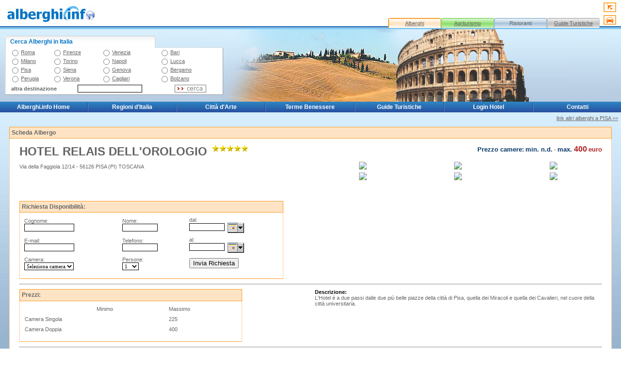

--- FILE ---
content_type: text/html; charset=ISO-8859-1
request_url: http://www.alberghi.info/relais%20dell'orologio--pisa.htm
body_size: 26964
content:
<html>
<head>
<title>Alberghi.info - HOTEL RELAIS DELL'OROLOGIO - PISA - </title>
<meta http-equiv="Content-Type" content="text/html; charset=iso-8859-1">
<meta http-equiv="Content-Language" content="it-IT">
<meta name="revisit-after" content="15 days">
<meta name="Robots" content="all, index, follow">
<meta name="Description" content="">
<meta name="Keywords" content="">
<style type="text/css">
<!--

#menu
 a  { text-decoration:none; color:ffffff; font-family:Verdana, Arial, Helvetica; font-size:12px;}
#menu 
 a:link   { color:ffffff; font-family: Verdana, Arial, Helvetica; text-decoration: none}
#menu
 a:visited{ color:ffffff ; font-family:Verdana, Arial, Helvetica; text-decoration: none}
#menu
 a:hover  { color:FF8C00;font-family: Verdana, Arial, Helvetica; text-decoration: none}
-->
</style>
<link href="styles.css" rel="stylesheet" type="text/css">
</head>
<body topmargin="0" leftmargin="0" bottommargin="0" marginheight="0" marginwidth="0">
<table width="100%" height="100%" border="0" valign="top" cellPadding="0" cellSpacing="0">
  <tr> 
    <td background="images/bg_testata.jpg" valign="top"><table width="100%" border="0" cellspacing="0" 
cellpadding="0">
        <tr> 
          <td><a href="http://www.alberghi.info"><img src="images/logo.jpg" width="200" height="60" border="0"></a></td>
          <td width="100%"><img src="images/trasp.gif" width="1" height="1" border="0"></td>
          <td valign="bottom">
								<table width="480" border="0" cellspacing="0" cellpadding="0">
									<tr height="35">
										<td width="105" height="35" align="center"></td>
										<td width="105" height="35" align="center"></td>
										<td width="105" height="35" align="center"></td>
										<td width="105" height="35" align="center"></td>
										<td width="20" rowspan="2" valign="top"><img src="/images/flight_small.gif" border="0" width="26" height="20" vspace="3" hspace="8" alt="Voli"><br>
											<a href="http://autonoleggio.alberghi.info"><img src="/images/car_small.gif" border="0" width="26" height="20" vspace="3" hspace="8" alt="Autonoleggio"></a></td>
									</tr>
									<tr>
										<td width="105" height="23" align="center" background="/images/bg_menu_1.jpg"><a href="http://www.alberghi.info">Alberghi</a></td>
										<td width="105" height="23" align="center" background="/images/bg_menu_2.jpg"><a href="http://italiaagriturismo.it" target="_blank">Agriturismo</a></td>
										<td width="105" height="23" align="center" background="/images/bg_menu_3.jpg">Ristoranti</td>
										<td width="105" height="23" align="center" background="/images/bg_menu_4.jpg"><a href="http://lab.alberghi.info/guide_turistiche.htm">Guide 

                  Turistiche </a></td>
									</tr>
								</table>
							</td>
        </tr>
      </table></td>
  </tr>
  <tr> 
    <td valign="top"> <table width="100%" height="150" border="0" cellpadding="0" cellspacing="0" 
background="images/bg_centrale.jpg">
        <tr> 
          <td width="460" align="right">
								<table width="450" border="0" cellpadding="0" cellspacing="0">
									<tr>
										<td width="11"><img src="images/top_sx_search.gif" width="11" height="25" border="0"></td>
										<td width="300" background="images/bg_top_search.gif" class="nero12"><strong>Cerca 
                  Alberghi in Italia</strong></td>
										<td width="150" align="center" valign="top" background="images/bg_top.gif" class="bianco10">&nbsp;</td>
									</tr>
									<tr align="center">
										<form name="search" method="post" action="http://www.alberghi.info/cgi-bin/result.cgi">
											<input type="hidden" name="action" value="useresercizilistpr"/><input type="hidden" name="prflag" value="1"/>
											<td colspan="3" bgcolor="#FFFFFF" class="tdform">
												<table width="97%" border="0" cellspacing="0" cellpadding="1">
													<tr>
														<td width="4%"><input type="radio" name="localita" value="roma"></td>
														<td width="16%"><a href="Roma.htm">Roma</a></td>
														<td width="4%"><input type="radio" name="localita" value="firenze"></td>
														<td width="19%"><a href="Firenze.htm">Firenze</a></td>
														<td width="4%"><input type="radio" name="localita" value="venezia"></td>
														<td width="24%"><a href="Venezia.htm">Venezia</a></td>
														<td width="4%"><input type="radio" name="localita" value="bari"></td>
														<td width="25%"><a href="Bari.htm">Bari</a></td>
													</tr>
													<tr>
														<td width="4%"><input type="radio" name="localita" value="milano"></td>
														<td width="16%"><a href="Milano.htm">Milano</a></td>
														<td><input type="radio" name="localita" value="torino"></td>
														<td width="19%"><a href="Torino.htm">Torino</a></td>
														<td width="4%"><input type="radio" name="localita" value="napoli"></td>
														<td width="24%"><a href="Napoli.htm">Napoli</a></td>
														<td width="4%"><input type="radio" name="localita" value="lucca"></td>
														<td width="25%"><a href="Lucca.htm">Lucca</a></td>
													</tr>
													<tr>
														<td width="4%"><input type="radio" name="localita" value="pisa"></td>
														<td width="16%"><a href="Pisa.htm">Pisa</a></td>
														<td><input type="radio" name="localita" value="siena"></td>
														<td width="19%"><a href="Siena.htm">Siena</a></td>
														<td width="4%"><input type="radio" name="localita" value="genova"></td>
														<td width="24%"><a href="Genova.htm">Genova</a></td>
														<td><input type="radio" name="localita" value="bergamo"></td>
														<td><a href="Bergamo.htm">Bergamo</a></td>
													</tr>
													<tr>
														<td width="4%"><input type="radio" name="localita" value="perugia"></td>
														<td width="16%"><a href="Perugia.htm">Perugia</a></td>
														<td><input type="radio" name="localita" value="verona"></td>
														<td width="19%"><a href="Verona.htm">Verona</a></td>
														<td width="4%"><input type="radio" name="localita" value="cagliari"></td>
														<td width="24%"><a href="Cagliari.htm">Cagliari</a></td>
														<td width="4%"><input type="radio" name="localita" value="bolzano"></td>
														<td width="25%"><a href="Bolzano.htm">Bolzano</a></td>
													</tr>
													<tr valign="bottom">
														<td colspan="8">
															<table width="100%" border="0" cellspacing="0" cellpadding="3">
																<tr>
																	<td width="31%"><strong>altra destinazione</strong></td>
																	<td width="45%"><input name="localita" type="text" id="localita" size="20" class="form"></td>
																	<td width="21%"><input name="invia" type="image" src="images/bottom_dx_search.gif" width="65" height="16" border="0" alt="Cerca destinazione e Hotel in Alberghi.info"></td>
																</tr>
															</table>
														</td>
													</tr>
												</table>
											</td>
										</form>
									</tr>
								</table>
							</td>
          <td><img src="images/trasp.gif" width="1" height="1" border="0"></td>
        </tr>
      </table></td>
  </tr>
<!-- inizio barra menu -->
<tr>
							<td valign="top"><table border="0" cellpadding="0" cellspacing="2" width="100%" background="/images/top_menu.gif" height="18">
						<tr height="18">
							<td width="14%" height="18">
								<div align="center">
									<b><span id="menu" class="menu"><a href="http://www.alberghi.info">Alberghi.info Home</a></span></b></div>
							</td>
							<td width="0%" height="18">
								<div align="center">
									<img src="/images/nav_balk_slice.gif" border="0" height="18" width="2"></div>
							</td>
							<td width="14%" height="18">
								<div align="center">
									<b><span id="menu" class="menu"><a href="http://www.alberghi.info/regioni.htm">Regioni d'Italia</a></span></b></div>
							</td>
<td width="0%" height="18">
								<div align="center">
									<img src="/images/nav_balk_slice.gif" border="0" height="18" width="2"></div>
							</td>
							<td width="14%" height="18">
								<div align="center">
									<b><span id="menu" class="menu"><a href="http://lab.alberghi.info/citta_arte.htm">Citt&agrave; d'Arte</a></span></b></div>
							</td>
<td width="0%" height="18">
								<div align="center">
									<img src="/images/nav_balk_slice.gif" border="0" height="18" width="2"></div>
							</td>
							<td width="14%" height="18">
								<div align="center">
									<b><span id="menu" class="menu"><a href="http://lab.alberghi.info/terme_benessere.htm">Terme Benessere</a></span></b></div>
							</td>
<td width="0%" height="18">
								<div align="center">
									<img src="/images/nav_balk_slice.gif" border="0" height="18" width="2"></div>
							</td>
							<td width="14%" height="18">
								<div align="center">
									<b><span id="menu" class="menu"><a href="http://lab.alberghi.info/guide_turistiche.htm">Guide Turistiche</a></span></b></div>
							</td>
<td width="0%" height="18">
								<div align="center">
									<img src="/images/nav_balk_slice.gif" border="0" height="18" width="2"></div>
							</td>
							<td width="14%" height="18">
								<div align="center">
									<b><span id="menu" class="menu"><a href="http://gestione.alberghi.info">Login Hotel</a></span></b></div>
							</td>
<td width="0%" height="18">
								<div align="center">
									<img src="/images/nav_balk_slice.gif" border="0" height="18" width="2"></div>
							</td>
							<td width="14%" height="18">
								<div align="center">
									<b><span id="menu" class="menu"><a href="http://lab.alberghi.info/contatti.htm">Contatti</a></span></b></div>
							</td>
						</tr>
					</table></td>
						</tr>
<!-- fine barra menu -->
  <tr> 
    <td height="100%" valign="top" background="images/bg_tab_centrale.jpg"> <table width="100%" height="100%" 
border="0" cellpadding="6" cellspacing="0">
       
        <tr>
							<td align="center" valign="top">
								<div align="center">
									<p></p>
								</div>
								

		  	<script language="javascript" type="text/javascript">
<!--
var imgObj;
function checkImg(theURL,winName){
if (typeof(imgObj) == "object"){
if ((imgObj.width != 0) && (imgObj.height != 0))
OpenFullSizeWindow(theURL,winName, ",width=" + (imgObj.width+20) + ",height=" + (imgObj.height+30));
else
setTimeout("checkImg('" + theURL + "','" + winName + "')", 100)
}
}
function OpenFullSizeWindow(theURL,winName,features) {
var aNewWin, sBaseCmd;
sBaseCmd = "toolbar=no,location=no,status=no,menubar=no,scrollbars=no,resizable=no,";
if (features == null || features == ""){
imgObj = new Image();
imgObj.src = theURL;
checkImg(theURL, winName)
}
else{
aNewWin = window.open(theURL,winName, sBaseCmd + features);
aNewWin.focus();
}
}
//-->
</script>
<script language="Javascript"> 
   function PopupPic(sPicURL) { 
     window.open( "/cgi-bin/zoom.cgi?"+sPicURL, "",  
     "resizable=1"); 
   } 
   </script>
<div align="right"> <a href="http://www.alberghi.info/PISA.htm">link altri 
  alberghi a PISA &gt;&gt;</a><br>
  <br>
</div>
<table width="98%" border="0" cellpadding="4" cellspacing="0">
  <tr> 
    <td width="97%" bgcolor="#fee4c5" class="box2"> <h3>Scheda Albergo</h3></td>
  </tr>
  <tr> 
    <td bgcolor="#FFFFFF" class="lat2"> <table width="100%" border="0" cellspacing="3" 
cellpadding="3">
        <tr> 
          <td> 
            <!-- INIZIO SCHEDA ALBERGO -->
            <table width="99%" align="center">
              <tr> 
                <td width="30%" align="left"> <p> <font size="5"><b>HOTEL RELAIS DELL'OROLOGIO 
                    </b></font><img src="/icon/stella5.png" border="0" align="top"></p>
                  <p>Via della Faggiola 12/14 - 56126 PISA (PI) TOSCANA<br>
                    <font face="arial, Thaoma, Verdana" size="3"><b><br></b></font><br>
                    <br>
                    <br>
                  </p>
                  <div align="left"> 
                    <table width="90%" border="0" cellpadding="4" cellspacing="0">
                      <tr> 
                        <td bgcolor="#fee4c5" class="box2"> <h3><b>Richiesta Disponibilit&agrave;: 
                            </b><img src="/images/pixel.gif" width="368" height="1" border="0"></h3></td>
                      </tr>
                      <tr> 
                        <td bgcolor="#FFFFFF" class="lat2"> <table width="100%" border="0" cellspacing="2" 
cellpadding="3">
                            <form name="form_hotel" method="post" action="/cgi-bin/contact_hotel.cgi" onsubmit="return verify_submit()">
                              <input name="albergo" type="hidden" id="albergo" value="HOTEL RELAIS DELL'OROLOGIO">
                              <input name="localita" type="hidden" id="localita" value="PISA">
                              <input name="provincia" type="hidden" id="provincia" value="PISA">
                              <input name="telefono_hotel" type="hidden" id="telefono_hotel" value="050830361">
                              <input name="fax_hotel" type="hidden" id="fax_hotel" value="050551869">
                              <tr> 
                                <td width="38%"> Cognome: 
                                  <script language="javascript">
function verify_submit(){
if(document.form_hotel.nome.value==""){
alert("Insert your first name and last name!")
document.form_hotel.nome.focus()
return false }
if(document.form_hotel.telefono.value==""){
alert("Insert your phone number!")
document.form_hotel.nome.focus()
return false }
if(document.form_hotel.ggarrivo.value==""){
alert("Insert date of check-in!")
document.form_hotel.ggarrivo.focus()
return false }
if(document.form_hotel.ggpartenza.value==""){
alert("Insert date of check-out!")
document.form_hotel.ggpartenza.focus()
return false }
if(document.form_hotel.email.value==""){
alert("Insert your E-mail address!")
document.form_hotel.email.focus()
return false }
}</script> 

<br> 
<input name="cognome" type="text" id="cognome" size="15" maxlength="255" class="form" onClick="javascript:hideCalendar('dimg1',false,'hdate1'); javascript:hideCalendar('dimg2',false,'hdate2');"></td>
        
                                <td width="26%"> Nome:<br> <input name="nome" type="text" id="nome" size="10" maxlength="255" class="form" onClick="javascript:hideCalendar('dimg1',false,'hdate1'); javascript:hideCalendar('dimg2',false,'hdate2');"></td>
                                <td width="36%" valign="bottom">dal:<br>
				<input class="form" id=hdate1 size=10 name="ggarrivo" onFocus="showCalendar('dimg1',false,'hdate1')" onClick="showCalendar('dimg1',false,'hdate1')" > 
                                  &nbsp;<a onClick=event.cancelBubble=true; href="javascript:showCalendar('dimg1',false,'hdate1')"><img id=dimg1 height=21 src="/images/calendar.gif" width=34 align=absMiddle border=0></a> 
                                </td>
                              </tr>
                              <tr> 
                                <td width="38%"> E-mail:<br> <input name="email" type="text" id="email" size="15" maxlength="255" class="form" onClick="javascript:hideCalendar('dimg1',false,'hdate1'); javascript:hideCalendar('dimg2',false,'hdate2');"></td>
                                <td width="26%"> Telefono:<br> <input name="telefono" type="text" id="telefono" size="10" maxlength="255" class="form" onClick="javascript:hideCalendar('dimg1',false,'hdate1'); javascript:hideCalendar('dimg2',false,'hdate2');"></td>
                                <td width="36%" valign="bottom">al:<br>
                                  <input class="form" id=hdate2 size=10 name="ggpartenza" onFocus="showCalendar('dimg2',false,'hdate2')" onClick="showCalendar('dimg2',false,'hdate2')"> 
                                  &nbsp;<a onClick=event.cancelBubble=true; href="javascript:showCalendar('dimg2',false,'hdate2')"><img id=dimg2 height=21 src="/images/calendar.gif" width=34 align=absMiddle border=0></a></td>
                              </tr>
                              <tr class="style2"> 
                                <td> Camera:<br> <select name="camera" id="select" class="form" onClick="javascript:hideCalendar('dimg1',false,'hdate1'); javascript:hideCalendar('dimg2',false,'hdate2');">
                                    <option value="0" selected>Seleziona camera</option>
                                    <option value="singola">Singola</option>
                                    <option value="doppia">Doppia</option>
                                    <option value="tripla">Tripla</option>
                                    <option value="quadrupla">Quadrupla</option>
                                  </select></td>
                                <td> <div align="left"> Persone:<br>
                                    <select name="persone" id="select" class="form" onClick="javascript:hideCalendar('dimg1',false,'hdate1'); javascript:hideCalendar('dimg2',false,'hdate2');">
                                      <option value="01" selected>1</option>
                                      <option value="02">2</option>
                                      <option value="03">3</option>
                                      <option value="04">4</option>
                                      <option value="05">5</option>
                                      <option value="06">6</option>
                                      <option value="07">7</option>
                                      <option value="08">8</option>
                                      <option value="09">9</option>
                                      <option value="10">10</option>
                                    </select>
                                  </div></td>
                                <td><input name="hotel" type="hidden" id="hotel" value="HOTEL RELAIS DELL'OROLOGIO"> 
                                  <input name="indirizzo" type="hidden" id="indirizzo" value="Via della Faggiola 12/14"> 
                                  <input type="hidden" value="PI" name="targa"> 
                                  <input name="email_hotel" type="hidden" id="email_hotel" value="info@hotelrelaisorologio.com"> 
                                  <input name="web_hotel" type="hidden" id="web_hotel" value="www.hotelrelaisorologio.com"> 
                                  <input name="Submit2" type="submit" class="TX" value="Invia Richiesta"></td>
                              </tr>
                              <tr class="style2"> 
                                <td colspan="5"> <div align="center"> </div></td>
                              </tr>
                            </form>
                          </table>
                          <SCRIPT language=javascript src="/CSS/calendar.js"></SCRIPT> 
                        </td>
                      </tr>
                    </table>
                  </div>
                  <p></p></td>
                <td width="33%" valign="top"> <div align="right"> <font size="2" color="#003366"><b>Prezzo camere:</b></font> <font size="2" color="#003366"><b>min. n.d.</b></font> - <font size="2" color="#003366"><b>max.</b></font><font size="3" color="#B22222"><b> 400</b></font> <font size="2" color="#B22222"><b>euro</b></font><br><br><img src="../IMAGES/pixel.gif" width="15" height="1" border="0"> 
                    <table border="0" cellpadding="0" cellspacing="2" width="100%">
                      <tr> 
                        <td> <div align="center"> <a href="javascript:PopupPic('http://www.alberghi.info/IMAGES/relais dell'orologio--pisa_1178121555_relais1.jpg')"><img src="/cgi-bin/foto.cgi?foto=relais dell'orologio--pisa_1178121555_relais1.jpg&amp;w=150&amp;h=150" border="0" vspace="2"></a></div></td>
                        <td> <div align="center"> <a href="javascript:PopupPic('http://www.alberghi.info/IMAGES/relais dell'orologio--pisa_1178121555_relais2.jpg')"><img src="/cgi-bin/foto.cgi?foto=relais dell'orologio--pisa_1178121555_relais2.jpg&amp;w=150&amp;h=150" border="0" vspace="2"></a></div></td>
                        <td> <div align="center"> <a href="javascript:PopupPic('http://www.alberghi.info/IMAGES/relais dell'orologio--pisa_1178121555_relais3.jpg')"><img src="/cgi-bin/foto.cgi?foto=relais dell'orologio--pisa_1178121555_relais3.jpg&amp;w=150&amp;h=150" border="0" vspace="2"></a></div></td>
                      </tr>
                      <tr> 
                        <td> <div align="center"> <a href="javascript:PopupPic('http://www.alberghi.info/IMAGES/relais dell'orologio--pisa_1178121555_relais4.jpg')"><img src="/cgi-bin/foto.cgi?foto=relais dell'orologio--pisa_1178121555_relais4.jpg&amp;w=150&amp;h=150" border="0" vspace="2"></a></div></td>
                        <td> <div align="center"> <a href="javascript:PopupPic('http://www.alberghi.info/IMAGES/relais dell'orologio--pisa_1178121630_relais6.jpg')"><img src="/cgi-bin/foto.cgi?foto=relais dell'orologio--pisa_1178121630_relais6.jpg&amp;w=150&amp;h=150" border="0" vspace="2"></a></div></td>
                        <td> <div align="center"> <a href="javascript:PopupPic('http://www.alberghi.info/IMAGES/relais dell'orologio--pisa_1178121555_relais5.jpg')"><img src="/cgi-bin/foto.cgi?foto=relais dell'orologio--pisa_1178121555_relais5.jpg&amp;w=150&amp;h=150" border="0" vspace="2"></a></div></td>
                      </tr>
                    </table>
                  </div>
                  <p></p></td>
              </tr>
              <tr> 
                <td valign="top" colspan="2"> <hr/> </td>
              </tr>
              <tr> 
                <td valign="top" width="30%"> <table width="76%" border="0" cellpadding="4" cellspacing="0">
                    <tr> 
                      <td width="100%" bgcolor="#fee4c5" class="box2"> <h3><b>Prezzi: 
                          <img src="/images/pixel.gif" width="415" height="1" border="0"></b></h3></td>
                    </tr>
                    <tr> 
                      <td bgcolor="#FFFFFF" class="lat2" width="100%"> <table width="100%" border="0" cellspacing="3" 
cellpadding="3">
                          <tr> 
                            <td width="33%">&nbsp;</td>
                            <td width="33%">Minimo</td>
                            <td width="33%">Massimo</td>
                          </tr>
                          <tr> 
                            <td width="33%">Camera Singola</td>
                            <td width="33%"></td>
                            <td width="33%">225</td>
                          </tr>
                          <tr> 
                            <td width="33%">Camera Doppia</td>
                            <td width="33%"></td>
                            <td width="33%">400</td>
                          </tr>
                          <tr> 
                            <td width="33%"></td>
                            <td colspan="2"></td>
                          </tr>
                        </table></div>
                        </td>
                    </tr>
                  </table></td>
                <td width="33%" valign="top"> <div align="left"> 
                    <p><font color=\"#000000\"><b>Descrizione:</b></font><br> L'Hotel è a due passi dalle due più belle piazze della città di Pisa, quella dei Miracoli e quella dei Cavalieri, nel cuore della città universitaria.</p>
                    <p></p>
                  </div>
                  <div align="center"> </div></td>
              </tr>
              <tr> 
                <td colspan="2"> <hr/> <p><b><font size="4">Num. Camere: 21 
                    </font></b></p>
                  <p></p>
                  <p></p>
                  <p></p>
                  <p></p>
                  <b>Servizi in camera:</b> <table width="95%" border="0" cellspacing="2" cellpadding="0">
                    <tr> 
                      <td colspan="6">    
                           
                          
                           
                           &nbsp;&nbsp;<img src="/icon/telefono.png" alt="telefono"> 
                        Telefono    
                         </td>
                    </tr>
                  </table></td>
              </tr>
              <tr> 
                <td colspan="2"> <hr/> <b>Servizi Generali:</b> <table width="95%" border="0" cellspacing="3" class="testo">
                    <tr> 
                      <td colspan="6">    
                         &nbsp;&nbsp;<img src="/icon/giardino.png" alt="giardino"> Giardino 
                        &nbsp;&nbsp;<img src="/icon/bar.png" alt="bar"> Bar  
                         &nbsp;&nbsp;<img src="/icon/parcheggio.png" alt="parcheggio"> Parcheggio 
                           
                           
                         </td>
                    </tr>
                  </table></td>
              </tr>
              <tr> 
                <td colspan="2"> <hr/> <b>Serizi Aggiuntivi:</b> <table width="95%" border="0" cellspacing="2" cellpadding="0">
                    <tr> 
                      <td colspan="6">    
                           
                           
                           
                           
                           
                          &nbsp;&nbsp;<img src="/icon/acc_cani.png" alt="acc_cani"> 
                        Accesso Cani   
                           
                           
                           
                            
                            
                          </td>
                    </tr>
                  </table></td>
              </tr>
              <tr> 
                <td colspan="2"> </td>
              </tr>
              <tr> 
                <td colspan="2"> <p></p></td>
              </tr>
              <tr> 
                <td colspan="2"> <hr/> <p></p></td>
              </tr>
            </table>
            <br> 
            <!-- FINE SCHEDA ALBERGO -->
          </td>
        </tr>
      </table></td>
  </tr>
</table>


</td>
						</tr>
        <tr> 
          <td height="10" colspan="3"><img src="images/trasp.gif" width="1" height="10" border="0"></td>
        </tr>
        <tr> 
          <td height="17" colspan="3" background="images/bg_piede.jpg"><img src="images/trasp.gif" width="1" 
height="1" border="0"></td>
        </tr>
        <tr align="center"> 
          <td height="100%" colspan="3" bgcolor="#FFFFFF">
								<div align="center">
									<img src="/images/pixel.gif" width="200" height="5" border="0"><br>
									
								Copyright &copy; 2006  Alberghi.info - All rights reserved<br>
									<img src="/images/pixel.gif" width="200" height="5" border="0"></div>
							</td>
        </tr>
      </table></td>
  </tr>
</table>
</body>
</html>